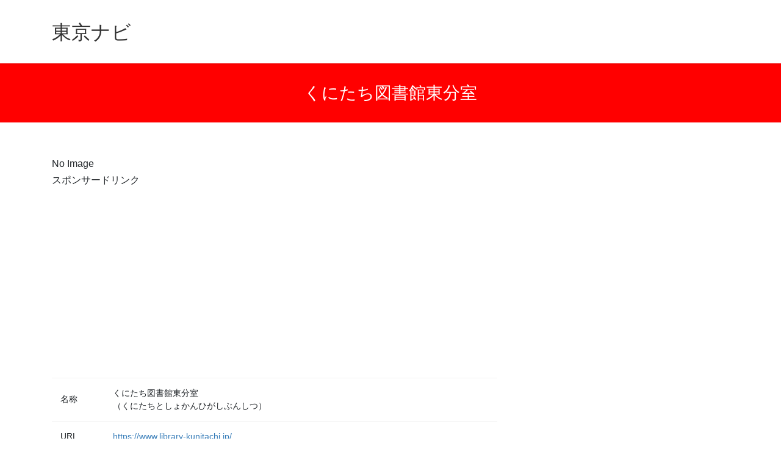

--- FILE ---
content_type: text/html; charset=UTF-8
request_url: https://tokyonavi.info/a901234/
body_size: 40742
content:
<!DOCTYPE html>
<html lang="ja">
<head>
<meta charset="utf-8">
<meta http-equiv="X-UA-Compatible" content="IE=edge">
<meta name="viewport" content="width=device-width, initial-scale=1">
<title>くにたち図書館東分室 &#8211; 東京ナビ</title>
<meta name='robots' content='max-image-preview:large' />
<link rel="alternate" type="application/rss+xml" title="東京ナビ &raquo; フィード" href="https://tokyonavi.info/feed/" />
<link rel="alternate" type="application/rss+xml" title="東京ナビ &raquo; コメントフィード" href="https://tokyonavi.info/comments/feed/" />
<link rel="alternate" title="oEmbed (JSON)" type="application/json+oembed" href="https://tokyonavi.info/wp-json/oembed/1.0/embed?url=https%3A%2F%2Ftokyonavi.info%2Fa901234%2F" />
<link rel="alternate" title="oEmbed (XML)" type="text/xml+oembed" href="https://tokyonavi.info/wp-json/oembed/1.0/embed?url=https%3A%2F%2Ftokyonavi.info%2Fa901234%2F&#038;format=xml" />
<style id='wp-img-auto-sizes-contain-inline-css' type='text/css'>
img:is([sizes=auto i],[sizes^="auto," i]){contain-intrinsic-size:3000px 1500px}
/*# sourceURL=wp-img-auto-sizes-contain-inline-css */
</style>
<style id='wp-emoji-styles-inline-css' type='text/css'>

	img.wp-smiley, img.emoji {
		display: inline !important;
		border: none !important;
		box-shadow: none !important;
		height: 1em !important;
		width: 1em !important;
		margin: 0 0.07em !important;
		vertical-align: -0.1em !important;
		background: none !important;
		padding: 0 !important;
	}
/*# sourceURL=wp-emoji-styles-inline-css */
</style>
<style id='wp-block-library-inline-css' type='text/css'>
:root{--wp-block-synced-color:#7a00df;--wp-block-synced-color--rgb:122,0,223;--wp-bound-block-color:var(--wp-block-synced-color);--wp-editor-canvas-background:#ddd;--wp-admin-theme-color:#007cba;--wp-admin-theme-color--rgb:0,124,186;--wp-admin-theme-color-darker-10:#006ba1;--wp-admin-theme-color-darker-10--rgb:0,107,160.5;--wp-admin-theme-color-darker-20:#005a87;--wp-admin-theme-color-darker-20--rgb:0,90,135;--wp-admin-border-width-focus:2px}@media (min-resolution:192dpi){:root{--wp-admin-border-width-focus:1.5px}}.wp-element-button{cursor:pointer}:root .has-very-light-gray-background-color{background-color:#eee}:root .has-very-dark-gray-background-color{background-color:#313131}:root .has-very-light-gray-color{color:#eee}:root .has-very-dark-gray-color{color:#313131}:root .has-vivid-green-cyan-to-vivid-cyan-blue-gradient-background{background:linear-gradient(135deg,#00d084,#0693e3)}:root .has-purple-crush-gradient-background{background:linear-gradient(135deg,#34e2e4,#4721fb 50%,#ab1dfe)}:root .has-hazy-dawn-gradient-background{background:linear-gradient(135deg,#faaca8,#dad0ec)}:root .has-subdued-olive-gradient-background{background:linear-gradient(135deg,#fafae1,#67a671)}:root .has-atomic-cream-gradient-background{background:linear-gradient(135deg,#fdd79a,#004a59)}:root .has-nightshade-gradient-background{background:linear-gradient(135deg,#330968,#31cdcf)}:root .has-midnight-gradient-background{background:linear-gradient(135deg,#020381,#2874fc)}:root{--wp--preset--font-size--normal:16px;--wp--preset--font-size--huge:42px}.has-regular-font-size{font-size:1em}.has-larger-font-size{font-size:2.625em}.has-normal-font-size{font-size:var(--wp--preset--font-size--normal)}.has-huge-font-size{font-size:var(--wp--preset--font-size--huge)}.has-text-align-center{text-align:center}.has-text-align-left{text-align:left}.has-text-align-right{text-align:right}.has-fit-text{white-space:nowrap!important}#end-resizable-editor-section{display:none}.aligncenter{clear:both}.items-justified-left{justify-content:flex-start}.items-justified-center{justify-content:center}.items-justified-right{justify-content:flex-end}.items-justified-space-between{justify-content:space-between}.screen-reader-text{border:0;clip-path:inset(50%);height:1px;margin:-1px;overflow:hidden;padding:0;position:absolute;width:1px;word-wrap:normal!important}.screen-reader-text:focus{background-color:#ddd;clip-path:none;color:#444;display:block;font-size:1em;height:auto;left:5px;line-height:normal;padding:15px 23px 14px;text-decoration:none;top:5px;width:auto;z-index:100000}html :where(.has-border-color){border-style:solid}html :where([style*=border-top-color]){border-top-style:solid}html :where([style*=border-right-color]){border-right-style:solid}html :where([style*=border-bottom-color]){border-bottom-style:solid}html :where([style*=border-left-color]){border-left-style:solid}html :where([style*=border-width]){border-style:solid}html :where([style*=border-top-width]){border-top-style:solid}html :where([style*=border-right-width]){border-right-style:solid}html :where([style*=border-bottom-width]){border-bottom-style:solid}html :where([style*=border-left-width]){border-left-style:solid}html :where(img[class*=wp-image-]){height:auto;max-width:100%}:where(figure){margin:0 0 1em}html :where(.is-position-sticky){--wp-admin--admin-bar--position-offset:var(--wp-admin--admin-bar--height,0px)}@media screen and (max-width:600px){html :where(.is-position-sticky){--wp-admin--admin-bar--position-offset:0px}}

/*# sourceURL=wp-block-library-inline-css */
</style><style id='global-styles-inline-css' type='text/css'>
:root{--wp--preset--aspect-ratio--square: 1;--wp--preset--aspect-ratio--4-3: 4/3;--wp--preset--aspect-ratio--3-4: 3/4;--wp--preset--aspect-ratio--3-2: 3/2;--wp--preset--aspect-ratio--2-3: 2/3;--wp--preset--aspect-ratio--16-9: 16/9;--wp--preset--aspect-ratio--9-16: 9/16;--wp--preset--color--black: #000000;--wp--preset--color--cyan-bluish-gray: #abb8c3;--wp--preset--color--white: #ffffff;--wp--preset--color--pale-pink: #f78da7;--wp--preset--color--vivid-red: #cf2e2e;--wp--preset--color--luminous-vivid-orange: #ff6900;--wp--preset--color--luminous-vivid-amber: #fcb900;--wp--preset--color--light-green-cyan: #7bdcb5;--wp--preset--color--vivid-green-cyan: #00d084;--wp--preset--color--pale-cyan-blue: #8ed1fc;--wp--preset--color--vivid-cyan-blue: #0693e3;--wp--preset--color--vivid-purple: #9b51e0;--wp--preset--gradient--vivid-cyan-blue-to-vivid-purple: linear-gradient(135deg,rgb(6,147,227) 0%,rgb(155,81,224) 100%);--wp--preset--gradient--light-green-cyan-to-vivid-green-cyan: linear-gradient(135deg,rgb(122,220,180) 0%,rgb(0,208,130) 100%);--wp--preset--gradient--luminous-vivid-amber-to-luminous-vivid-orange: linear-gradient(135deg,rgb(252,185,0) 0%,rgb(255,105,0) 100%);--wp--preset--gradient--luminous-vivid-orange-to-vivid-red: linear-gradient(135deg,rgb(255,105,0) 0%,rgb(207,46,46) 100%);--wp--preset--gradient--very-light-gray-to-cyan-bluish-gray: linear-gradient(135deg,rgb(238,238,238) 0%,rgb(169,184,195) 100%);--wp--preset--gradient--cool-to-warm-spectrum: linear-gradient(135deg,rgb(74,234,220) 0%,rgb(151,120,209) 20%,rgb(207,42,186) 40%,rgb(238,44,130) 60%,rgb(251,105,98) 80%,rgb(254,248,76) 100%);--wp--preset--gradient--blush-light-purple: linear-gradient(135deg,rgb(255,206,236) 0%,rgb(152,150,240) 100%);--wp--preset--gradient--blush-bordeaux: linear-gradient(135deg,rgb(254,205,165) 0%,rgb(254,45,45) 50%,rgb(107,0,62) 100%);--wp--preset--gradient--luminous-dusk: linear-gradient(135deg,rgb(255,203,112) 0%,rgb(199,81,192) 50%,rgb(65,88,208) 100%);--wp--preset--gradient--pale-ocean: linear-gradient(135deg,rgb(255,245,203) 0%,rgb(182,227,212) 50%,rgb(51,167,181) 100%);--wp--preset--gradient--electric-grass: linear-gradient(135deg,rgb(202,248,128) 0%,rgb(113,206,126) 100%);--wp--preset--gradient--midnight: linear-gradient(135deg,rgb(2,3,129) 0%,rgb(40,116,252) 100%);--wp--preset--font-size--small: 13px;--wp--preset--font-size--medium: 20px;--wp--preset--font-size--large: 36px;--wp--preset--font-size--x-large: 42px;--wp--preset--spacing--20: 0.44rem;--wp--preset--spacing--30: 0.67rem;--wp--preset--spacing--40: 1rem;--wp--preset--spacing--50: 1.5rem;--wp--preset--spacing--60: 2.25rem;--wp--preset--spacing--70: 3.38rem;--wp--preset--spacing--80: 5.06rem;--wp--preset--shadow--natural: 6px 6px 9px rgba(0, 0, 0, 0.2);--wp--preset--shadow--deep: 12px 12px 50px rgba(0, 0, 0, 0.4);--wp--preset--shadow--sharp: 6px 6px 0px rgba(0, 0, 0, 0.2);--wp--preset--shadow--outlined: 6px 6px 0px -3px rgb(255, 255, 255), 6px 6px rgb(0, 0, 0);--wp--preset--shadow--crisp: 6px 6px 0px rgb(0, 0, 0);}:where(.is-layout-flex){gap: 0.5em;}:where(.is-layout-grid){gap: 0.5em;}body .is-layout-flex{display: flex;}.is-layout-flex{flex-wrap: wrap;align-items: center;}.is-layout-flex > :is(*, div){margin: 0;}body .is-layout-grid{display: grid;}.is-layout-grid > :is(*, div){margin: 0;}:where(.wp-block-columns.is-layout-flex){gap: 2em;}:where(.wp-block-columns.is-layout-grid){gap: 2em;}:where(.wp-block-post-template.is-layout-flex){gap: 1.25em;}:where(.wp-block-post-template.is-layout-grid){gap: 1.25em;}.has-black-color{color: var(--wp--preset--color--black) !important;}.has-cyan-bluish-gray-color{color: var(--wp--preset--color--cyan-bluish-gray) !important;}.has-white-color{color: var(--wp--preset--color--white) !important;}.has-pale-pink-color{color: var(--wp--preset--color--pale-pink) !important;}.has-vivid-red-color{color: var(--wp--preset--color--vivid-red) !important;}.has-luminous-vivid-orange-color{color: var(--wp--preset--color--luminous-vivid-orange) !important;}.has-luminous-vivid-amber-color{color: var(--wp--preset--color--luminous-vivid-amber) !important;}.has-light-green-cyan-color{color: var(--wp--preset--color--light-green-cyan) !important;}.has-vivid-green-cyan-color{color: var(--wp--preset--color--vivid-green-cyan) !important;}.has-pale-cyan-blue-color{color: var(--wp--preset--color--pale-cyan-blue) !important;}.has-vivid-cyan-blue-color{color: var(--wp--preset--color--vivid-cyan-blue) !important;}.has-vivid-purple-color{color: var(--wp--preset--color--vivid-purple) !important;}.has-black-background-color{background-color: var(--wp--preset--color--black) !important;}.has-cyan-bluish-gray-background-color{background-color: var(--wp--preset--color--cyan-bluish-gray) !important;}.has-white-background-color{background-color: var(--wp--preset--color--white) !important;}.has-pale-pink-background-color{background-color: var(--wp--preset--color--pale-pink) !important;}.has-vivid-red-background-color{background-color: var(--wp--preset--color--vivid-red) !important;}.has-luminous-vivid-orange-background-color{background-color: var(--wp--preset--color--luminous-vivid-orange) !important;}.has-luminous-vivid-amber-background-color{background-color: var(--wp--preset--color--luminous-vivid-amber) !important;}.has-light-green-cyan-background-color{background-color: var(--wp--preset--color--light-green-cyan) !important;}.has-vivid-green-cyan-background-color{background-color: var(--wp--preset--color--vivid-green-cyan) !important;}.has-pale-cyan-blue-background-color{background-color: var(--wp--preset--color--pale-cyan-blue) !important;}.has-vivid-cyan-blue-background-color{background-color: var(--wp--preset--color--vivid-cyan-blue) !important;}.has-vivid-purple-background-color{background-color: var(--wp--preset--color--vivid-purple) !important;}.has-black-border-color{border-color: var(--wp--preset--color--black) !important;}.has-cyan-bluish-gray-border-color{border-color: var(--wp--preset--color--cyan-bluish-gray) !important;}.has-white-border-color{border-color: var(--wp--preset--color--white) !important;}.has-pale-pink-border-color{border-color: var(--wp--preset--color--pale-pink) !important;}.has-vivid-red-border-color{border-color: var(--wp--preset--color--vivid-red) !important;}.has-luminous-vivid-orange-border-color{border-color: var(--wp--preset--color--luminous-vivid-orange) !important;}.has-luminous-vivid-amber-border-color{border-color: var(--wp--preset--color--luminous-vivid-amber) !important;}.has-light-green-cyan-border-color{border-color: var(--wp--preset--color--light-green-cyan) !important;}.has-vivid-green-cyan-border-color{border-color: var(--wp--preset--color--vivid-green-cyan) !important;}.has-pale-cyan-blue-border-color{border-color: var(--wp--preset--color--pale-cyan-blue) !important;}.has-vivid-cyan-blue-border-color{border-color: var(--wp--preset--color--vivid-cyan-blue) !important;}.has-vivid-purple-border-color{border-color: var(--wp--preset--color--vivid-purple) !important;}.has-vivid-cyan-blue-to-vivid-purple-gradient-background{background: var(--wp--preset--gradient--vivid-cyan-blue-to-vivid-purple) !important;}.has-light-green-cyan-to-vivid-green-cyan-gradient-background{background: var(--wp--preset--gradient--light-green-cyan-to-vivid-green-cyan) !important;}.has-luminous-vivid-amber-to-luminous-vivid-orange-gradient-background{background: var(--wp--preset--gradient--luminous-vivid-amber-to-luminous-vivid-orange) !important;}.has-luminous-vivid-orange-to-vivid-red-gradient-background{background: var(--wp--preset--gradient--luminous-vivid-orange-to-vivid-red) !important;}.has-very-light-gray-to-cyan-bluish-gray-gradient-background{background: var(--wp--preset--gradient--very-light-gray-to-cyan-bluish-gray) !important;}.has-cool-to-warm-spectrum-gradient-background{background: var(--wp--preset--gradient--cool-to-warm-spectrum) !important;}.has-blush-light-purple-gradient-background{background: var(--wp--preset--gradient--blush-light-purple) !important;}.has-blush-bordeaux-gradient-background{background: var(--wp--preset--gradient--blush-bordeaux) !important;}.has-luminous-dusk-gradient-background{background: var(--wp--preset--gradient--luminous-dusk) !important;}.has-pale-ocean-gradient-background{background: var(--wp--preset--gradient--pale-ocean) !important;}.has-electric-grass-gradient-background{background: var(--wp--preset--gradient--electric-grass) !important;}.has-midnight-gradient-background{background: var(--wp--preset--gradient--midnight) !important;}.has-small-font-size{font-size: var(--wp--preset--font-size--small) !important;}.has-medium-font-size{font-size: var(--wp--preset--font-size--medium) !important;}.has-large-font-size{font-size: var(--wp--preset--font-size--large) !important;}.has-x-large-font-size{font-size: var(--wp--preset--font-size--x-large) !important;}
/*# sourceURL=global-styles-inline-css */
</style>

<style id='classic-theme-styles-inline-css' type='text/css'>
/*! This file is auto-generated */
.wp-block-button__link{color:#fff;background-color:#32373c;border-radius:9999px;box-shadow:none;text-decoration:none;padding:calc(.667em + 2px) calc(1.333em + 2px);font-size:1.125em}.wp-block-file__button{background:#32373c;color:#fff;text-decoration:none}
/*# sourceURL=/wp-includes/css/classic-themes.min.css */
</style>
<link rel='stylesheet' id='contact-form-7-css' href='https://tokyonavi.info/wp-content/plugins/contact-form-7/includes/css/styles.css?ver=6.0.6' type='text/css' media='all' />
<link rel='stylesheet' id='bootstrap-4-style-css' href='https://tokyonavi.info/wp-content/themes/lightning/_g2/library/bootstrap-4/css/bootstrap.min.css?ver=4.5.0' type='text/css' media='all' />
<link rel='stylesheet' id='lightning-common-style-css' href='https://tokyonavi.info/wp-content/themes/lightning/_g2/assets/css/common.css?ver=15.30.0' type='text/css' media='all' />
<style id='lightning-common-style-inline-css' type='text/css'>
/* vk-mobile-nav */:root {--vk-mobile-nav-menu-btn-bg-src: url("https://tokyonavi.info/wp-content/themes/lightning/_g2/inc/vk-mobile-nav/package/images/vk-menu-btn-black.svg");--vk-mobile-nav-menu-btn-close-bg-src: url("https://tokyonavi.info/wp-content/themes/lightning/_g2/inc/vk-mobile-nav/package/images/vk-menu-close-black.svg");--vk-menu-acc-icon-open-black-bg-src: url("https://tokyonavi.info/wp-content/themes/lightning/_g2/inc/vk-mobile-nav/package/images/vk-menu-acc-icon-open-black.svg");--vk-menu-acc-icon-open-white-bg-src: url("https://tokyonavi.info/wp-content/themes/lightning/_g2/inc/vk-mobile-nav/package/images/vk-menu-acc-icon-open-white.svg");--vk-menu-acc-icon-close-black-bg-src: url("https://tokyonavi.info/wp-content/themes/lightning/_g2/inc/vk-mobile-nav/package/images/vk-menu-close-black.svg");--vk-menu-acc-icon-close-white-bg-src: url("https://tokyonavi.info/wp-content/themes/lightning/_g2/inc/vk-mobile-nav/package/images/vk-menu-close-white.svg");}
/*# sourceURL=lightning-common-style-inline-css */
</style>
<link rel='stylesheet' id='lightning-design-style-css' href='https://tokyonavi.info/wp-content/themes/lightning/_g2/design-skin/origin2/css/style.css?ver=15.30.0' type='text/css' media='all' />
<style id='lightning-design-style-inline-css' type='text/css'>
:root {--color-key:#ff0000;--wp--preset--color--vk-color-primary:#ff0000;--color-key-dark:#724320;}
/* ltg common custom */:root {--vk-menu-acc-btn-border-color:#333;--vk-color-primary:#ff0000;--vk-color-primary-dark:#724320;--vk-color-primary-vivid:#ff0000;--color-key:#ff0000;--wp--preset--color--vk-color-primary:#ff0000;--color-key-dark:#724320;}.veu_color_txt_key { color:#724320 ; }.veu_color_bg_key { background-color:#724320 ; }.veu_color_border_key { border-color:#724320 ; }.btn-default { border-color:#ff0000;color:#ff0000;}.btn-default:focus,.btn-default:hover { border-color:#ff0000;background-color: #ff0000; }.wp-block-search__button,.btn-primary { background-color:#ff0000;border-color:#724320; }.wp-block-search__button:focus,.wp-block-search__button:hover,.btn-primary:not(:disabled):not(.disabled):active,.btn-primary:focus,.btn-primary:hover { background-color:#724320;border-color:#ff0000; }.btn-outline-primary { color : #ff0000 ; border-color:#ff0000; }.btn-outline-primary:not(:disabled):not(.disabled):active,.btn-outline-primary:focus,.btn-outline-primary:hover { color : #fff; background-color:#ff0000;border-color:#724320; }a { color:#337ab7; }
.tagcloud a:before { font-family: "Font Awesome 5 Free";content: "\f02b";font-weight: bold; }
.media .media-body .media-heading a:hover { color:#ff0000; }@media (min-width: 768px){.gMenu > li:before,.gMenu > li.menu-item-has-children::after { border-bottom-color:#724320 }.gMenu li li { background-color:#724320 }.gMenu li li a:hover { background-color:#ff0000; }} /* @media (min-width: 768px) */.page-header { background-color:#ff0000; }h2,.mainSection-title { border-top-color:#ff0000; }h3:after,.subSection-title:after { border-bottom-color:#ff0000; }ul.page-numbers li span.page-numbers.current,.page-link dl .post-page-numbers.current { background-color:#ff0000; }.pager li > a { border-color:#ff0000;color:#ff0000;}.pager li > a:hover { background-color:#ff0000;color:#fff;}.siteFooter { border-top-color:#ff0000; }dt { border-left-color:#ff0000; }:root {--g_nav_main_acc_icon_open_url:url(https://tokyonavi.info/wp-content/themes/lightning/_g2/inc/vk-mobile-nav/package/images/vk-menu-acc-icon-open-black.svg);--g_nav_main_acc_icon_close_url: url(https://tokyonavi.info/wp-content/themes/lightning/_g2/inc/vk-mobile-nav/package/images/vk-menu-close-black.svg);--g_nav_sub_acc_icon_open_url: url(https://tokyonavi.info/wp-content/themes/lightning/_g2/inc/vk-mobile-nav/package/images/vk-menu-acc-icon-open-white.svg);--g_nav_sub_acc_icon_close_url: url(https://tokyonavi.info/wp-content/themes/lightning/_g2/inc/vk-mobile-nav/package/images/vk-menu-close-white.svg);}
/*# sourceURL=lightning-design-style-inline-css */
</style>
<link rel='stylesheet' id='lightning-theme-style-css' href='https://tokyonavi.info/wp-content/themes/tokyonavi/style.css?ver=15.30.0' type='text/css' media='all' />
<link rel='stylesheet' id='vk-font-awesome-css' href='https://tokyonavi.info/wp-content/themes/lightning/vendor/vektor-inc/font-awesome-versions/src/versions/6/css/all.min.css?ver=6.4.2' type='text/css' media='all' />
<script type="text/javascript" src="https://tokyonavi.info/wp-includes/js/jquery/jquery.min.js?ver=3.7.1" id="jquery-core-js"></script>
<script type="text/javascript" src="https://tokyonavi.info/wp-includes/js/jquery/jquery-migrate.min.js?ver=3.4.1" id="jquery-migrate-js"></script>
<link rel="https://api.w.org/" href="https://tokyonavi.info/wp-json/" /><link rel="alternate" title="JSON" type="application/json" href="https://tokyonavi.info/wp-json/wp/v2/posts/1316" /><link rel="EditURI" type="application/rsd+xml" title="RSD" href="https://tokyonavi.info/xmlrpc.php?rsd" />
<meta name="generator" content="WordPress 6.9" />
<link rel="canonical" href="https://tokyonavi.info/a901234/" />
<link rel='shortlink' href='https://tokyonavi.info/?p=1316' />
<style id="lightning-color-custom-for-plugins" type="text/css">/* ltg theme common */.color_key_bg,.color_key_bg_hover:hover{background-color: #ff0000;}.color_key_txt,.color_key_txt_hover:hover{color: #ff0000;}.color_key_border,.color_key_border_hover:hover{border-color: #ff0000;}.color_key_dark_bg,.color_key_dark_bg_hover:hover{background-color: #724320;}.color_key_dark_txt,.color_key_dark_txt_hover:hover{color: #724320;}.color_key_dark_border,.color_key_dark_border_hover:hover{border-color: #724320;}</style>
</head>
<body class="wp-singular post-template-default single single-post postid-1316 single-format-standard wp-theme-lightning wp-child-theme-tokyonavi fa_v6_css sidebar-fix sidebar-fix-priority-top bootstrap4 device-pc">
<header class="navbar siteHeader">
        <div class="container siteHeadContainer">
        <div class="navbar-header">
            <h1 class="navbar-brand siteHeader_logo">
            <a href="https://tokyonavi.info/"><span>
            東京ナビ            </span></a>
            </h1>
                                </div>


        

    </div>
    </header>

<div class="section page-header"><div class="container"><div class="row"><div class="col-md-12">
<h1 class="page-header_pageTitle">
くにたち図書館東分室</h1>
</div></div></div></div><!-- [ /.page-header ] -->

<div class="section siteContent">
<div class="container">
<div class="row">

<div class="col-md-8 mainSection" id="main" role="main">


<article id="post-1316" class="post-1316 post type-post status-publish format-standard hentry category-public-facility">
	<header>
	
	</header>


No Image
	<div class="entry-body">


<p>スポンサードリンク<br />
<script async src="//pagead2.googlesyndication.com/pagead/js/adsbygoogle.js"></script>
<!-- 東京ナビ -->
<ins class="adsbygoogle"
     style="display:inline-block;width:336px;height:280px"
     data-ad-client="ca-pub-8875029814263945"
     data-ad-slot="6537279516"></ins>
<script>
(adsbygoogle = window.adsbygoogle || []).push({});
</script></p>


	


<table>
<tr><th>名称</th><td>くにたち図書館東分室<br />（くにたちとしょかんひがしぶんしつ）</td></tr>
<tr><th>URL</th><td><a href="https://www.library-kunitachi.jp/">https://www.library-kunitachi.jp/</a></td></tr>
<tr><th>住所</th><td>〒186-0002<br />国立市東3-18-32</td></tr>
<tr><th>地図</th><td><iframe src="//www.google.com/maps/embed/v1/place?key=AIzaSyCq5ARcyqTZxkhPCecccxjBWzA4DyB5J28&q=%E3%81%8F%E3%81%AB%E3%81%9F%E3%81%A1%E5%9B%B3%E6%9B%B8%E9%A4%A8%E6%9D%B1%E5%88%86%E5%AE%A4&zoom=18" width="600" height="450" frameborder="0" style="border:0">></iframe></td></tr>
<tr><th>電話番号</th><td>042-580-7219</td></tr>


</table>


<p>
<p>開館時間</p>
午前10時～午後5時 

<p>休館日</p>
館内整理日 （毎月第2火曜日、休日の場合は開館）
年末年始 （12月29日～1月3日）
特別整理期間 （年15日以内）

<p>貸出冊数</p>

<p>貸出登録</p>

<p>アクセス</p>
駅より徒歩分。
</p>

<p>スポンサードリンク<br />
<script async src="//pagead2.googlesyndication.com/pagead/js/adsbygoogle.js"></script>
<!-- 東京ナビ -->
<ins class="adsbygoogle"
     style="display:inline-block;width:336px;height:280px"
     data-ad-client="ca-pub-8875029814263945"
     data-ad-slot="6537279516"></ins>
<script>
(adsbygoogle = window.adsbygoogle || []).push({});
</script></p>

	</div><!-- [ /.entry-body ] -->

	<div class="entry-footer">
	
	<div class="entry-meta-dataList"><dl><dt>カテゴリー</dt><dd><a href="https://tokyonavi.info/public-facility/">公共施設</a></dd></dl></div>
		</div><!-- [ /.entry-footer ] -->

	
	
		
		
		
		
	
</article>

<nav>
  <ul class="pager">
    <li class="previous"><a href="https://tokyonavi.info/a901233/" rel="prev">くにたち図書館下谷保分室</a></li>
    <li class="next"><a href="https://tokyonavi.info/a901235/" rel="next">くにたち図書館南市民プラザ分室</a></li>
  </ul>
</nav>

</div><!-- [ /.mainSection ] -->

<div class="col-md-3 col-md-offset-1 subSection">
<aside class="widget widget_pages" id="pages-2"><h1 class="widget-title subSection-title">メニュー</h1>
			<ul>
				<li class="page_item page-item-12"><a href="https://tokyonavi.info/tokyo2020/">【延期決定】東京オリンピック（2021年7月23日～8月8日）</a></li>
<li class="page_item page-item-475"><a href="https://tokyonavi.info/contact/">お問い合わせ</a></li>
<li class="page_item page-item-1673"><a href="https://tokyonavi.info/">トップページ</a></li>
<li class="page_item page-item-1850"><a href="https://tokyonavi.info/chuoshocho/">中央省庁(日本の国家機関一覧・行政・国会・司法)</a></li>
<li class="page_item page-item-477"><a href="https://tokyonavi.info/chuo-line/">中央線</a></li>
<li class="page_item page-item-1897"><a href="https://tokyonavi.info/keio-inokashira-line/">京王井の頭線</a></li>
<li class="page_item page-item-484"><a href="https://tokyonavi.info/hachioji-shi/">八王子市</a></li>
<li class="page_item page-item-1950"><a href="https://tokyonavi.info/sangiinsenkyo/">参議院議員選挙（東京都選挙区）【2019年7月21日(日)】候補者・投開票速報（東京都）</a></li>
<li class="page_item page-item-1647"><a href="https://tokyonavi.info/center-shiken/">大学入試センター試験【2020年1月18日(土)、19日(日)】</a></li>
<li class="page_item page-item-1906"><a href="https://tokyonavi.info/daigaku-byoin/">大学病院一覧（東京都内）</a></li>
<li class="page_item page-item-17"><a href="https://tokyonavi.info/gakuensai/">学園祭(大学祭)一覧(2018年)</a></li>
<li class="page_item page-item-199"><a href="https://tokyonavi.info/shinjuku-ku/">新宿区</a></li>
<li class="page_item page-item-1737"><a href="https://tokyonavi.info/suginami-kugikai/">杉並区長、杉並区議会議員補欠選挙【2018年6月24日投票開票】投票結果速報</a></li>
<li class="page_item page-item-10"><a href="https://tokyonavi.info/tokyo1964/">東京オリンピック（1964年10月10日～10月24日）</a></li>
<li class="page_item page-item-1638"><a href="https://tokyonavi.info/about/">東京ナビについて</a></li>
<li class="page_item page-item-1846"><a href="https://tokyonavi.info/usa/">東京に関係するアメリカ合衆国</a></li>
<li class="page_item page-item-219"><a href="https://tokyonavi.info/kotsukikan/">東京都の交通機関</a></li>
<li class="page_item page-item-1698"><a href="https://tokyonavi.info/jinko/">東京都の人口</a></li>
<li class="page_item page-item-1923"><a href="https://tokyonavi.info/koteishisanzei/">東京都の固定資産税(土地建物の評価、納期、支払いなど)</a></li>
<li class="page_item page-item-1871"><a href="https://tokyonavi.info/jishin/">東京都の地震</a></li>
<li class="page_item page-item-1715"><a href="https://tokyonavi.info/jidoshazei/">東京都の自動車税の納税・手続きなど</a></li>
<li class="page_item page-item-236"><a href="https://tokyonavi.info/untenmenkyo/">東京都の運転免許更新・取得・住所変更・失効再取得など</a></li>
<li class="page_item page-item-1626"><a href="https://tokyonavi.info/shucho/">東京都の首長（知事、区長、市長、町長、村長）一覧</a></li>
<li class="page_item page-item-1874"><a href="https://tokyonavi.info/tv-kyoku/">東京都内のテレビ局一覧</a></li>
<li class="page_item page-item-63"><a href="https://tokyonavi.info/halloween/">東京都内のハロウィンイベント一覧(2018年)</a></li>
<li class="page_item page-item-227"><a href="https://tokyonavi.info/sports-team/">東京都内のプロスポーツチーム一覧</a></li>
<li class="page_item page-item-1622"><a href="https://tokyonavi.info/kanko-spot/">東京都内の人気観光スポット</a></li>
<li class="page_item page-item-1769"><a href="https://tokyonavi.info/hokenjo/">東京都内の保健所、保健センターなどの一覧</a></li>
<li class="page_item page-item-79"><a href="https://tokyonavi.info/hatsumode/">東京都内の初詣ランキング(2019年版)</a></li>
<li class="page_item page-item-201"><a href="https://tokyonavi.info/toshokan/">東京都内の図書館一覧</a></li>
<li class="page_item page-item-86"><a href="https://tokyonavi.info/daigaku/">東京都内の大学一覧</a></li>
<li class="page_item page-item-2010"><a href="https://tokyonavi.info/kansensho-iryokikan/">東京都内の感染症指定医療機関</a></li>
<li class="page_item page-item-1678"><a href="https://tokyonavi.info/sakura/">東京都内の桜の名所・桜まつり</a></li>
<li class="page_item page-item-68"><a href="https://tokyonavi.info/koyo/">東京都内の紅葉ランキング（2017年秋）</a></li>
<li class="page_item page-item-177"><a href="https://tokyonavi.info/hanabitaikai/">東京都内の花火大会一覧（2018年）</a></li>
<li class="page_item page-item-1855"><a href="https://tokyonavi.info/saibansho/">東京都内の裁判所一覧(最高裁、高裁、地裁、簡裁)</a></li>
<li class="page_item page-item-1629"><a href="https://tokyonavi.info/keisatsusho/">東京都内の警察署一覧</a></li>
<li class="page_item page-item-1708"><a href="https://tokyonavi.info/senkyo/">東京都内の選挙一覧</a></li>
<li class="page_item page-item-90"><a href="https://tokyonavi.info/togikaigiinsenkyo/">東京都議会議員選挙【2017年7月2日(日)】候補者・投開票速報</a></li>
<li class="page_item page-item-1969"><a href="https://tokyonavi.info/kakuteishinkoku/">確定申告（東京都）2019年3月15日期限</a></li>
<li class="page_item page-item-1624"><a href="https://tokyonavi.info/tachikawa-shi/">立川市</a></li>
<li class="page_item page-item-1718"><a href="https://tokyonavi.info/tachikawa-shigikai/">立川市議会議員選挙【2018年6月17日投票開票】投票結果速報</a></li>
<li class="page_item page-item-239"><a href="https://tokyonavi.info/shugiinsenkyo/">衆議院議員選挙（東京都選挙区）【2017年10月22日(日)】候補者・投開票速報（東京都）</a></li>
<li class="page_item page-item-1757"><a href="https://tokyonavi.info/chofu-shigikai/">調布市長、調布市議会議員補欠選挙【2018年7月8日投票開票】投票結果速報</a></li>
<li class="page_item page-item-1682"><a href="https://tokyonavi.info/tozeijimusho/">都税事務所一覧（個人事業税・法人事業税・法人都民税・固定資産税・不動産取得税）</a></li>
<li class="page_item page-item-1644"><a href="https://tokyonavi.info/toritsukoko-ippannyushi/">都立高校の一般入試(学力検査)【試験日2019年2月23日(金)】</a></li>
<li class="page_item page-item-1642"><a href="https://tokyonavi.info/toritsukoko-suisennyushi/">都立高校の推薦入試【試験日2019年1月26日(土),27日(日)】</a></li>
<li class="page_item page-item-21"><a href="https://tokyonavi.info/denshakonzatsu/">電車混雑ランキング（JR、私鉄）</a></li>
			</ul>

			</aside><aside class="widget widget_text" id="text-7">			<div class="textwidget"></div>
		</aside><aside class="widget widget_text" id="text-2"><h1 class="widget-title subSection-title">東京エリア</h1>			<div class="textwidget"><p>東京駅・銀座・有楽町・日比谷<br />
渋谷・恵比寿・代官山・中目黒<br />
新宿<br />
池袋<br />
上野・浅草・スカイツリー<br />
お台場<br />
秋葉原</p>
</div>
		</aside></div><!-- [ /.subSection ] -->

</div><!-- [ /.row ] -->
</div><!-- [ /.container ] -->
</div><!-- [ /.siteContent ] -->
<div class="section sectionBox siteContent_after">
    <div class="container ">
        <div class="row ">
            <div class="col-md-12 ">
            <aside class="widget widget_text" id="text-5">			<div class="textwidget"><table>
<tbody>
<tr>
<td valign="top">千代田区<br />
中央区<br />
港区<br />
<a href="/shinjuku-ku/">新宿区</a><br />
文京区<br />
台東区<br />
墨田区<br />
江東区<br />
品川区<br />
目黒区<br />
大田区<br />
世田谷区<br />
渋谷区</td>
<td valign="top">中野区<br />
杉並区<br />
豊島区<br />
北区<br />
荒川区<br />
板橋区<br />
練馬区<br />
足立区<br />
葛飾区<br />
江戸川区</td>
<td valign="top"><a href="/hachioji-shi/">八王子市</a><br />
<a href="/tachikawa-shi/">立川市</a><br />
武蔵野市<br />
三鷹市<br />
青梅市<br />
府中市<br />
昭島市<br />
調布市<br />
町田市<br />
小金井市<br />
小平市<br />
日野市<br />
東村山市</td>
<td valign="top">国分寺市<br />
国立市<br />
福生市<br />
狛江市<br />
東大和市<br />
清瀬市<br />
東久留米市<br />
武蔵村山市<br />
多摩市<br />
稲城市<br />
羽村市<br />
あきる野市<br />
西東京市</td>
<td valign="top">瑞穂町<br />
日の出町<br />
檜原村<br />
奥多摩町<br />
島しょ（大島町ほか）</td>
</tr>
</tbody>
</table>
</div>
		</aside>            </div>
        </div>
    </div>
</div>


<footer class="section siteFooter">
    <div class="footerMenu">
       <div class="container">
                    </div>
    </div>
    <div class="container sectionBox">
        <div class="row ">
            <div class="col-md-4"><aside class="widget_text widget widget_custom_html" id="custom_html-2"><div class="textwidget custom-html-widget"><a href="https://tokyonavi.info/contact/">お問い合わせ</a></div></aside></div><div class="col-md-4"></div><div class="col-md-4"></div>        </div>
    </div>
    <div class="sectionBox copySection">
        <div class="row">
            <div class="col-md-12 text-center">


<p>Copyright &copy; 東京ナビ All Rights Reserved.</p><p>Powered by <a href="https://smartservice.jp/">Smart Service LLC.</a></p>

            </div>
        </div>
    </div>
</footer>
<div id="vk-mobile-nav-menu-btn" class="vk-mobile-nav-menu-btn">MENU</div><div class="vk-mobile-nav vk-mobile-nav-drop-in" id="vk-mobile-nav"></div><script type="speculationrules">
{"prefetch":[{"source":"document","where":{"and":[{"href_matches":"/*"},{"not":{"href_matches":["/wp-*.php","/wp-admin/*","/wp-content/uploads/*","/wp-content/*","/wp-content/plugins/*","/wp-content/themes/tokyonavi/*","/wp-content/themes/lightning/_g2/*","/*\\?(.+)"]}},{"not":{"selector_matches":"a[rel~=\"nofollow\"]"}},{"not":{"selector_matches":".no-prefetch, .no-prefetch a"}}]},"eagerness":"conservative"}]}
</script>
<script type="text/javascript" src="https://tokyonavi.info/wp-includes/js/dist/hooks.min.js?ver=dd5603f07f9220ed27f1" id="wp-hooks-js"></script>
<script type="text/javascript" src="https://tokyonavi.info/wp-includes/js/dist/i18n.min.js?ver=c26c3dc7bed366793375" id="wp-i18n-js"></script>
<script type="text/javascript" id="wp-i18n-js-after">
/* <![CDATA[ */
wp.i18n.setLocaleData( { 'text direction\u0004ltr': [ 'ltr' ] } );
//# sourceURL=wp-i18n-js-after
/* ]]> */
</script>
<script type="text/javascript" src="https://tokyonavi.info/wp-content/plugins/contact-form-7/includes/swv/js/index.js?ver=6.0.6" id="swv-js"></script>
<script type="text/javascript" id="contact-form-7-js-translations">
/* <![CDATA[ */
( function( domain, translations ) {
	var localeData = translations.locale_data[ domain ] || translations.locale_data.messages;
	localeData[""].domain = domain;
	wp.i18n.setLocaleData( localeData, domain );
} )( "contact-form-7", {"translation-revision-date":"2025-04-11 06:42:50+0000","generator":"GlotPress\/4.0.1","domain":"messages","locale_data":{"messages":{"":{"domain":"messages","plural-forms":"nplurals=1; plural=0;","lang":"ja_JP"},"This contact form is placed in the wrong place.":["\u3053\u306e\u30b3\u30f3\u30bf\u30af\u30c8\u30d5\u30a9\u30fc\u30e0\u306f\u9593\u9055\u3063\u305f\u4f4d\u7f6e\u306b\u7f6e\u304b\u308c\u3066\u3044\u307e\u3059\u3002"],"Error:":["\u30a8\u30e9\u30fc:"]}},"comment":{"reference":"includes\/js\/index.js"}} );
//# sourceURL=contact-form-7-js-translations
/* ]]> */
</script>
<script type="text/javascript" id="contact-form-7-js-before">
/* <![CDATA[ */
var wpcf7 = {
    "api": {
        "root": "https:\/\/tokyonavi.info\/wp-json\/",
        "namespace": "contact-form-7\/v1"
    }
};
//# sourceURL=contact-form-7-js-before
/* ]]> */
</script>
<script type="text/javascript" src="https://tokyonavi.info/wp-content/plugins/contact-form-7/includes/js/index.js?ver=6.0.6" id="contact-form-7-js"></script>
<script type="text/javascript" src="https://tokyonavi.info/wp-content/themes/lightning/_g2/library/bootstrap-4/js/bootstrap.min.js?ver=4.5.0" id="bootstrap-4-js-js"></script>
<script type="text/javascript" id="lightning-js-js-extra">
/* <![CDATA[ */
var lightningOpt = {"header_scrool":"1"};
//# sourceURL=lightning-js-js-extra
/* ]]> */
</script>
<script type="text/javascript" src="https://tokyonavi.info/wp-content/themes/lightning/_g2/assets/js/lightning.min.js?ver=15.30.0" id="lightning-js-js"></script>
<script id="wp-emoji-settings" type="application/json">
{"baseUrl":"https://s.w.org/images/core/emoji/17.0.2/72x72/","ext":".png","svgUrl":"https://s.w.org/images/core/emoji/17.0.2/svg/","svgExt":".svg","source":{"concatemoji":"https://tokyonavi.info/wp-includes/js/wp-emoji-release.min.js?ver=6.9"}}
</script>
<script type="module">
/* <![CDATA[ */
/*! This file is auto-generated */
const a=JSON.parse(document.getElementById("wp-emoji-settings").textContent),o=(window._wpemojiSettings=a,"wpEmojiSettingsSupports"),s=["flag","emoji"];function i(e){try{var t={supportTests:e,timestamp:(new Date).valueOf()};sessionStorage.setItem(o,JSON.stringify(t))}catch(e){}}function c(e,t,n){e.clearRect(0,0,e.canvas.width,e.canvas.height),e.fillText(t,0,0);t=new Uint32Array(e.getImageData(0,0,e.canvas.width,e.canvas.height).data);e.clearRect(0,0,e.canvas.width,e.canvas.height),e.fillText(n,0,0);const a=new Uint32Array(e.getImageData(0,0,e.canvas.width,e.canvas.height).data);return t.every((e,t)=>e===a[t])}function p(e,t){e.clearRect(0,0,e.canvas.width,e.canvas.height),e.fillText(t,0,0);var n=e.getImageData(16,16,1,1);for(let e=0;e<n.data.length;e++)if(0!==n.data[e])return!1;return!0}function u(e,t,n,a){switch(t){case"flag":return n(e,"\ud83c\udff3\ufe0f\u200d\u26a7\ufe0f","\ud83c\udff3\ufe0f\u200b\u26a7\ufe0f")?!1:!n(e,"\ud83c\udde8\ud83c\uddf6","\ud83c\udde8\u200b\ud83c\uddf6")&&!n(e,"\ud83c\udff4\udb40\udc67\udb40\udc62\udb40\udc65\udb40\udc6e\udb40\udc67\udb40\udc7f","\ud83c\udff4\u200b\udb40\udc67\u200b\udb40\udc62\u200b\udb40\udc65\u200b\udb40\udc6e\u200b\udb40\udc67\u200b\udb40\udc7f");case"emoji":return!a(e,"\ud83e\u1fac8")}return!1}function f(e,t,n,a){let r;const o=(r="undefined"!=typeof WorkerGlobalScope&&self instanceof WorkerGlobalScope?new OffscreenCanvas(300,150):document.createElement("canvas")).getContext("2d",{willReadFrequently:!0}),s=(o.textBaseline="top",o.font="600 32px Arial",{});return e.forEach(e=>{s[e]=t(o,e,n,a)}),s}function r(e){var t=document.createElement("script");t.src=e,t.defer=!0,document.head.appendChild(t)}a.supports={everything:!0,everythingExceptFlag:!0},new Promise(t=>{let n=function(){try{var e=JSON.parse(sessionStorage.getItem(o));if("object"==typeof e&&"number"==typeof e.timestamp&&(new Date).valueOf()<e.timestamp+604800&&"object"==typeof e.supportTests)return e.supportTests}catch(e){}return null}();if(!n){if("undefined"!=typeof Worker&&"undefined"!=typeof OffscreenCanvas&&"undefined"!=typeof URL&&URL.createObjectURL&&"undefined"!=typeof Blob)try{var e="postMessage("+f.toString()+"("+[JSON.stringify(s),u.toString(),c.toString(),p.toString()].join(",")+"));",a=new Blob([e],{type:"text/javascript"});const r=new Worker(URL.createObjectURL(a),{name:"wpTestEmojiSupports"});return void(r.onmessage=e=>{i(n=e.data),r.terminate(),t(n)})}catch(e){}i(n=f(s,u,c,p))}t(n)}).then(e=>{for(const n in e)a.supports[n]=e[n],a.supports.everything=a.supports.everything&&a.supports[n],"flag"!==n&&(a.supports.everythingExceptFlag=a.supports.everythingExceptFlag&&a.supports[n]);var t;a.supports.everythingExceptFlag=a.supports.everythingExceptFlag&&!a.supports.flag,a.supports.everything||((t=a.source||{}).concatemoji?r(t.concatemoji):t.wpemoji&&t.twemoji&&(r(t.twemoji),r(t.wpemoji)))});
//# sourceURL=https://tokyonavi.info/wp-includes/js/wp-emoji-loader.min.js
/* ]]> */
</script>
</body>
</html>

--- FILE ---
content_type: text/html; charset=utf-8
request_url: https://www.google.com/recaptcha/api2/aframe
body_size: 268
content:
<!DOCTYPE HTML><html><head><meta http-equiv="content-type" content="text/html; charset=UTF-8"></head><body><script nonce="fQfFoDXanigYRf6Chj_3OQ">/** Anti-fraud and anti-abuse applications only. See google.com/recaptcha */ try{var clients={'sodar':'https://pagead2.googlesyndication.com/pagead/sodar?'};window.addEventListener("message",function(a){try{if(a.source===window.parent){var b=JSON.parse(a.data);var c=clients[b['id']];if(c){var d=document.createElement('img');d.src=c+b['params']+'&rc='+(localStorage.getItem("rc::a")?sessionStorage.getItem("rc::b"):"");window.document.body.appendChild(d);sessionStorage.setItem("rc::e",parseInt(sessionStorage.getItem("rc::e")||0)+1);localStorage.setItem("rc::h",'1769270128517');}}}catch(b){}});window.parent.postMessage("_grecaptcha_ready", "*");}catch(b){}</script></body></html>